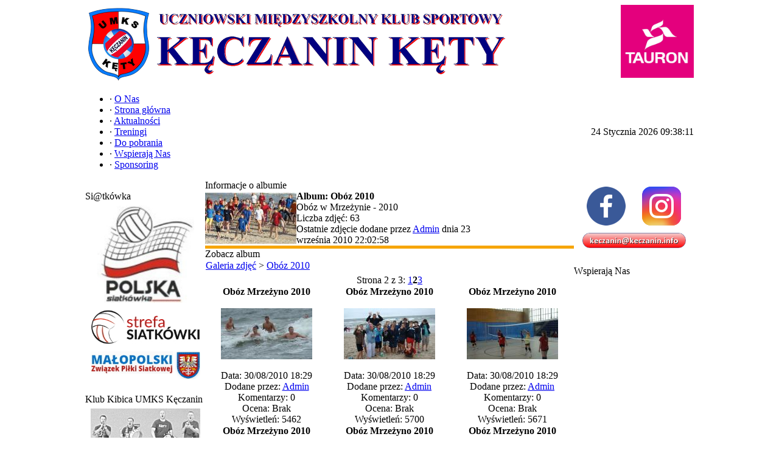

--- FILE ---
content_type: text/html; charset=UTF-8
request_url: https://keczanin.info/photogallery.php?album_id=6&rowstart=24
body_size: 3912
content:
<!DOCTYPE html PUBLIC '-//W3C//DTD XHTML 1.0 Transitional//EN' 'http://www.w3.org/TR/xhtml1/DTD/xhtml1-transitional.dtd'>
<html xmlns='http://www.w3.org/1999/xhtml' xml:lang='pl' lang='pl'>
<head>
<title>UMKS Kęczanin Kęty - Galeria zdjęć: Obóz 2010</title>
<meta http-equiv='Content-Type' content='text/html; charset=utf-8' />
<meta name='description' content='Oficjalna strona UMKS Kęczanin Kęty' />
<meta name='keywords' content='siatkówka, kęczanin, kęty' />
<link rel='stylesheet' href='themes/Gillette/styles.css' type='text/css' media='screen' />
<link rel='shortcut icon' href='images/favicon.ico' type='image/x-icon' />
<script type='text/javascript' src='includes/jquery/jquery.js'></script>
<script type='text/javascript' src='includes/jscript.js'></script>
</head>
<body>
<script src='http://www.keczanin.info/cookies.js'></script><table cellpadding='0' cellspacing='0' width='1000px' align='center'>
<tr>
<td class='full-header'>
<div style='float: right;'><a title="Tauron" href="https://www.tauron.pl/" target="_blank"><img style="display: block; margin-left: auto; margin-right: auto;" title="Tauron" src="https://www.keczanin.info/images/2025/tauron.jpg" alt="Tauron" width="120" height="120" /></a></div>
<img src="http://www.keczanin.info/images/logo/logo_lewy_s.png" border="0" alt="UMKS Kęczanin Kęty" title="UMKS Kęczanin Kęty" width="113" height="130" /><img src="http://www.keczanin.info/images/logo/logo_prawy_s.png" border="0" alt="UMKS Kęczanin Kęty" title="UMKS Kęczanin Kęty" width="582" height="130" />
</td>
</tr>
</table>
<table cellpadding='0' cellspacing='0' width='1000px' align='center'>
<tr>
<td class='sub-header-left'></td>
<td class='sub-header'><ul>
<li class='white first-link'> <span class='bullet'>&middot;</span> <a href='http://keczanin.info/viewpage.php?page_id=51'>
<span>O Nas</span></a></li>
<li class='white'> <span class='bullet'>&middot;</span> <a href='index.php'>
<span>Strona główna</span></a></li>
<li class='white'> <span class='bullet'>&middot;</span> <a href='news_cats.php'>
<span>Aktualności</span></a></li>
<li class='white'> <span class='bullet'>&middot;</span> <a href='http://keczanin.info/viewpage.php?page_id=52'>
<span>Treningi</span></a></li>
<li class='white'> <span class='bullet'>&middot;</span> <a href='downloads.php'>
<span>Do pobrania</span></a></li>
<li class='white'> <span class='bullet'>&middot;</span> <a href='viewpage.php?page_id=74'>
<span>Wspierają Nas</span></a></li>
<li class='white'> <span class='bullet'>&middot;</span> <a href='viewpage.php?page_id=140'>
<span>Sponsoring</span></a></li>
</ul>
</td>
<td align='right' class='sub-header'>24 Stycznia 2026 09:38:11</td>
<td class='sub-header-right'></td>
</tr>
</table>
<table cellpadding='0' cellspacing='0' width='1000px' align='center' class='side-both'>
<tr>
<td class='side-border-left' valign='top'>﻿<table cellpadding='0' cellspacing='0' width='100%'>
<tr>
<td class='scapmain-left'></td>
<td class='scapmain'>Si@tkówka</td>
<td class='scapmain-right'></td>
</tr>
</table>
<table cellpadding='0' cellspacing='0' width='100%' class='spacer'>
<tr>
<td class='side-body'>
<center><table align='center' width='180px' cellpadding='0' cellspacing='0'><tr><td align='center' colspan='0' width='100%'><a href='http://www.pzps.pl' target='_blank' title='Polski Związek Piłki Siatkowej'><img src='http://www.keczanin.info/images/buttons/pzps.jpg' alt='Polski Związek Piłki Siatkowej' title='Polski Związek Piłki Siatkowej' border='0' width='160' height='160' style='margin-top: 6px; margin-bottom: 6px;' /></a></td></tr><tr><td align='center' colspan='0' width='100%'><a href='https://siatka.org' target='_blank' title='Strefa Siatkówki'><img src='http://www.keczanin.info/images/buttons/siatka_org.jpg' alt='Strefa Siatkówki' title='Strefa Siatkówki' border='0' width='180' height='56' style='margin-top: 6px; margin-bottom: 6px;' /></a></td></tr><tr><td align='center' colspan='0' width='100%'><a href='http://www.mzps.pl' target='_blank' title='Małopolski Związek Piłki Siatkowej'><img src='http://www.keczanin.info/images/buttons/mzps.jpg' alt='Małopolski Związek Piłki Siatkowej' title='Małopolski Związek Piłki Siatkowej' border='0' width='180' height='46' style='margin-top: 6px; margin-bottom: 6px;' /></a></td></tr></table></center></td>
</tr>
</table>
﻿<table cellpadding='0' cellspacing='0' width='100%'>
<tr>
<td class='scapmain-left'></td>
<td class='scapmain'>Klub Kibica UMKS Kęczanin</td>
<td class='scapmain-right'></td>
</tr>
</table>
<table cellpadding='0' cellspacing='0' width='100%' class='spacer'>
<tr>
<td class='side-body'>
<center><table align='center' width='180px' cellpadding='0' cellspacing='0'><tr><td align='center' colspan='0' width='100%'><a href='/viewpage.php?page_id=141' target='_blank' title='Sportowe Kęty'><img src='http://www.keczanin.info/images/buttons/klub_kibica.jpg' alt='Klub Kibica' title='Klub Kibica' border='0' width='180' height='62' style='margin-top: 6px; margin-bottom: 6px;' /></a></td></tr></table></center></td>
</tr>
</table>
</td><td class='main-bg' valign='top'><noscript><div class='noscript-message admin-message'><p>O&nbsp;nie! Ta strona potrzebuje włączonej obsługi języka <strong>JavaScript</strong>!</p><p>Twoja przeglądarka nie obsługuje tego języka lub ma wyłączoną jego obsługę. <strong>Włącz wykonywanie kodu JavaScript</strong> w swojej przeglądarce internetowej, aby skorzystać ze wszystkich funkcji strony<br /> lub <strong>skorzystaj</strong> z&nbsp;programu obsługującego język JavaScript, np. <a href='http://firefox.com' rel='nofollow' title='Mozilla Firefox'>Mozilla Firefox</a>, <a href='http://apple.com/safari/' rel='nofollow' title='Apple Safari'>Apple Safari</a>, <a href='http://opera.com' rel='nofollow' title='Opera Web Browser'>Opera</a>, <a href='http://www.google.com/chrome' rel='nofollow' title='Google Chrome'>Google Chrome</a> lub <a href='http://www.microsoft.com/windows/internet-explorer/' rel='nofollow' title='Windows Internet Explorer'>Windows Internet Explorer</a> w&nbsp;wersji wyższej niż 6.</p></div>
</noscript>
<!--error_handler-->
<table cellpadding='0' cellspacing='0' width='100%'>
<tr>
<td class='capmain-left'></td>
<td class='capmain'>Informacje o&nbsp;albumie</td>
<td class='capmain-right'></td>
</tr>
</table>
<table cellpadding='0' cellspacing='0' width='100%' class='spacer'>
<tr>
<td class='main-body'>
<!--pre_album_info--><table cellpadding='0' cellspacing='0' width='80%' class='center'>
<tr>
<td rowspan='2' align='center' class='tbl1 photogallery_album_thumb'><!--photogallery_album_thumb--><img src='images/photoalbum/DSC07505.JPG' alt='DSC07505.JPG' /></td>
<td valign='top' width='100%'><div class='tbl2' style='font-weight:bold;vertical-align:top'>Album: Obóz 2010</div>
<div class='tbl1 photogallery_album_desc' style='vertical-align:middle'><!--photogallery_album_desc-->Obóz w Mrzeżynie - 2010</div>
</td>
</tr>
<tr>
<td valign='bottom' width='100%'>
<div class='tbl2' style='vertical-align:bottom'>
Liczba zdjęć: 63<br />
Ostatnie zdjęcie dodane przez <a href='profile.php?lookup=1' class='profile-link'>Admin</a> dnia 23 września 2010 22:02:58
</div>
</td>
</tr>
</table><!--sub_album_info--></td>
</tr><tr>
<td style='height:5px;background-color:#f6a504;'></td>
</tr>
</table>
<table cellpadding='0' cellspacing='0' width='100%'>
<tr>
<td class='capmain-left'></td>
<td class='capmain'>Zobacz album</td>
<td class='capmain-right'></td>
</tr>
</table>
<table cellpadding='0' cellspacing='0' width='100%' class='spacer'>
<tr>
<td class='main-body'>
<table cellpadding='0' cellspacing='1' width='100%'>
<tr>
<td class='tbl2'>
<a href='photogallery.php'>Galeria zdjęć</a> &gt;
<a href='photogallery.php?album_id=6'>Obóz 2010</a>
</td>
</tr>
</table>
<div align='center' style='margin-top:5px;'>
<div class='pagenav'>
Strona  2 z&nbsp;3: <a href='photogallery.php?album_id=6&amp;rowstart=0'>1</a><span><strong>2</strong></span><a href='photogallery.php?album_id=6&amp;rowstart=48'>3</a></div>

</div>
<table cellpadding='0' cellspacing='1' width='100%'>
<tr>
<td align='center' valign='top' class='tbl'>
<strong>Obóz Mrzeżyno 2010</strong><br /><br />
<a href='photogallery.php?photo_id=149' class='photogallery_album_photo_link'><!--photogallery_album_photo_149--><img src='images/photoalbum/album_6/dsc07930_t1.jpg' alt='dsc07930_t1.jpg' title='Kliknij, aby zobaczyć.' style='border:0px' class='photogallery_album_photo' /></a><br /><br />
<span class='small photogallery_album_photo_info'> <!--photogallery_album_photo_info-->
Data: 30/08/2010 18:29<br />
Dodane przez: <a href='profile.php?lookup=1' class='profile-link'>Admin</a><br />
Komentarzy: 0<br />
Ocena: Brak<br />
Wyświetleń: 5462</span><br />
</td>
<td align='center' valign='top' class='tbl'>
<strong>Obóz Mrzeżyno 2010</strong><br /><br />
<a href='photogallery.php?photo_id=150' class='photogallery_album_photo_link'><!--photogallery_album_photo_150--><img src='images/photoalbum/album_6/dsc07949_t1.jpg' alt='dsc07949_t1.jpg' title='Kliknij, aby zobaczyć.' style='border:0px' class='photogallery_album_photo' /></a><br /><br />
<span class='small photogallery_album_photo_info'> <!--photogallery_album_photo_info-->
Data: 30/08/2010 18:29<br />
Dodane przez: <a href='profile.php?lookup=1' class='profile-link'>Admin</a><br />
Komentarzy: 0<br />
Ocena: Brak<br />
Wyświetleń: 5700</span><br />
</td>
<td align='center' valign='top' class='tbl'>
<strong>Obóz Mrzeżyno 2010</strong><br /><br />
<a href='photogallery.php?photo_id=151' class='photogallery_album_photo_link'><!--photogallery_album_photo_151--><img src='images/photoalbum/album_6/dsc07969_t1.jpg' alt='dsc07969_t1.jpg' title='Kliknij, aby zobaczyć.' style='border:0px' class='photogallery_album_photo' /></a><br /><br />
<span class='small photogallery_album_photo_info'> <!--photogallery_album_photo_info-->
Data: 30/08/2010 18:29<br />
Dodane przez: <a href='profile.php?lookup=1' class='profile-link'>Admin</a><br />
Komentarzy: 0<br />
Ocena: Brak<br />
Wyświetleń: 5671</span><br />
</td>
</tr>
<tr>
<td align='center' valign='top' class='tbl'>
<strong>Obóz Mrzeżyno 2010</strong><br /><br />
<a href='photogallery.php?photo_id=152' class='photogallery_album_photo_link'><!--photogallery_album_photo_152--><img src='images/photoalbum/album_6/dsc08013_t1.jpg' alt='dsc08013_t1.jpg' title='Kliknij, aby zobaczyć.' style='border:0px' class='photogallery_album_photo' /></a><br /><br />
<span class='small photogallery_album_photo_info'> <!--photogallery_album_photo_info-->
Data: 30/08/2010 18:29<br />
Dodane przez: <a href='profile.php?lookup=1' class='profile-link'>Admin</a><br />
Komentarzy: 0<br />
Ocena: Brak<br />
Wyświetleń: 5647</span><br />
</td>
<td align='center' valign='top' class='tbl'>
<strong>Obóz Mrzeżyno 2010</strong><br /><br />
<a href='photogallery.php?photo_id=153' class='photogallery_album_photo_link'><!--photogallery_album_photo_153--><img src='images/photoalbum/album_6/dsc08021_t1.jpg' alt='dsc08021_t1.jpg' title='Kliknij, aby zobaczyć.' style='border:0px' class='photogallery_album_photo' /></a><br /><br />
<span class='small photogallery_album_photo_info'> <!--photogallery_album_photo_info-->
Data: 30/08/2010 18:29<br />
Dodane przez: <a href='profile.php?lookup=1' class='profile-link'>Admin</a><br />
Komentarzy: 0<br />
Ocena: Brak<br />
Wyświetleń: 5617</span><br />
</td>
<td align='center' valign='top' class='tbl'>
<strong>Obóz Mrzeżyno 2010</strong><br /><br />
<a href='photogallery.php?photo_id=154' class='photogallery_album_photo_link'><!--photogallery_album_photo_154--><img src='images/photoalbum/album_6/dsc08041_t1.jpg' alt='dsc08041_t1.jpg' title='Kliknij, aby zobaczyć.' style='border:0px' class='photogallery_album_photo' /></a><br /><br />
<span class='small photogallery_album_photo_info'> <!--photogallery_album_photo_info-->
Data: 30/08/2010 18:29<br />
Dodane przez: <a href='profile.php?lookup=1' class='profile-link'>Admin</a><br />
Komentarzy: 0<br />
Ocena: Brak<br />
Wyświetleń: 5091</span><br />
</td>
</tr>
<tr>
<td align='center' valign='top' class='tbl'>
<strong>Obóz Mrzeżyno 2010</strong><br /><br />
<a href='photogallery.php?photo_id=155' class='photogallery_album_photo_link'><!--photogallery_album_photo_155--><img src='images/photoalbum/album_6/dsc08071_t1.jpg' alt='dsc08071_t1.jpg' title='Kliknij, aby zobaczyć.' style='border:0px' class='photogallery_album_photo' /></a><br /><br />
<span class='small photogallery_album_photo_info'> <!--photogallery_album_photo_info-->
Data: 30/08/2010 18:30<br />
Dodane przez: <a href='profile.php?lookup=1' class='profile-link'>Admin</a><br />
Komentarzy: 0<br />
Ocena: Brak<br />
Wyświetleń: 5486</span><br />
</td>
<td align='center' valign='top' class='tbl'>
<strong>Obóz Mrzeżyno 2010</strong><br /><br />
<a href='photogallery.php?photo_id=156' class='photogallery_album_photo_link'><!--photogallery_album_photo_156--><img src='images/photoalbum/album_6/dsc08086_t1.jpg' alt='dsc08086_t1.jpg' title='Kliknij, aby zobaczyć.' style='border:0px' class='photogallery_album_photo' /></a><br /><br />
<span class='small photogallery_album_photo_info'> <!--photogallery_album_photo_info-->
Data: 30/08/2010 18:30<br />
Dodane przez: <a href='profile.php?lookup=1' class='profile-link'>Admin</a><br />
Komentarzy: 0<br />
Ocena: Brak<br />
Wyświetleń: 5128</span><br />
</td>
<td align='center' valign='top' class='tbl'>
<strong>Obóz Mrzeżyno 2010</strong><br /><br />
<a href='photogallery.php?photo_id=157' class='photogallery_album_photo_link'><!--photogallery_album_photo_157--><img src='images/photoalbum/album_6/dsc08097_t1.jpg' alt='dsc08097_t1.jpg' title='Kliknij, aby zobaczyć.' style='border:0px' class='photogallery_album_photo' /></a><br /><br />
<span class='small photogallery_album_photo_info'> <!--photogallery_album_photo_info-->
Data: 30/08/2010 18:30<br />
Dodane przez: <a href='profile.php?lookup=1' class='profile-link'>Admin</a><br />
Komentarzy: 0<br />
Ocena: Brak<br />
Wyświetleń: 4878</span><br />
</td>
</tr>
<tr>
<td align='center' valign='top' class='tbl'>
<strong>Obóz Mrzeżyno 2010</strong><br /><br />
<a href='photogallery.php?photo_id=158' class='photogallery_album_photo_link'><!--photogallery_album_photo_158--><img src='images/photoalbum/album_6/dsc08105_t1.jpg' alt='dsc08105_t1.jpg' title='Kliknij, aby zobaczyć.' style='border:0px' class='photogallery_album_photo' /></a><br /><br />
<span class='small photogallery_album_photo_info'> <!--photogallery_album_photo_info-->
Data: 30/08/2010 18:30<br />
Dodane przez: <a href='profile.php?lookup=1' class='profile-link'>Admin</a><br />
Komentarzy: 0<br />
Ocena: Brak<br />
Wyświetleń: 5841</span><br />
</td>
<td align='center' valign='top' class='tbl'>
<strong>Obóz Mrzeżyno 2010</strong><br /><br />
<a href='photogallery.php?photo_id=159' class='photogallery_album_photo_link'><!--photogallery_album_photo_159--><img src='images/photoalbum/album_6/dsc08115_t1.jpg' alt='dsc08115_t1.jpg' title='Kliknij, aby zobaczyć.' style='border:0px' class='photogallery_album_photo' /></a><br /><br />
<span class='small photogallery_album_photo_info'> <!--photogallery_album_photo_info-->
Data: 30/08/2010 18:30<br />
Dodane przez: <a href='profile.php?lookup=1' class='profile-link'>Admin</a><br />
Komentarzy: 0<br />
Ocena: Brak<br />
Wyświetleń: 5230</span><br />
</td>
<td align='center' valign='top' class='tbl'>
<strong>Obóz Mrzeżyno 2010</strong><br /><br />
<a href='photogallery.php?photo_id=160' class='photogallery_album_photo_link'><!--photogallery_album_photo_160--><img src='images/photoalbum/album_6/dsc08130_t1.jpg' alt='dsc08130_t1.jpg' title='Kliknij, aby zobaczyć.' style='border:0px' class='photogallery_album_photo' /></a><br /><br />
<span class='small photogallery_album_photo_info'> <!--photogallery_album_photo_info-->
Data: 30/08/2010 18:30<br />
Dodane przez: <a href='profile.php?lookup=1' class='profile-link'>Admin</a><br />
Komentarzy: 0<br />
Ocena: Brak<br />
Wyświetleń: 5166</span><br />
</td>
</tr>
<tr>
<td align='center' valign='top' class='tbl'>
<strong>Obóz Mrzeżyno 2010</strong><br /><br />
<a href='photogallery.php?photo_id=161' class='photogallery_album_photo_link'><!--photogallery_album_photo_161--><img src='images/photoalbum/album_6/dsc08145_t1.jpg' alt='dsc08145_t1.jpg' title='Kliknij, aby zobaczyć.' style='border:0px' class='photogallery_album_photo' /></a><br /><br />
<span class='small photogallery_album_photo_info'> <!--photogallery_album_photo_info-->
Data: 30/08/2010 18:31<br />
Dodane przez: <a href='profile.php?lookup=1' class='profile-link'>Admin</a><br />
Komentarzy: 0<br />
Ocena: Brak<br />
Wyświetleń: 5228</span><br />
</td>
<td align='center' valign='top' class='tbl'>
<strong>Obóz Mrzeżyno 2010</strong><br /><br />
<a href='photogallery.php?photo_id=162' class='photogallery_album_photo_link'><!--photogallery_album_photo_162--><img src='images/photoalbum/album_6/dsc08157_t1.jpg' alt='dsc08157_t1.jpg' title='Kliknij, aby zobaczyć.' style='border:0px' class='photogallery_album_photo' /></a><br /><br />
<span class='small photogallery_album_photo_info'> <!--photogallery_album_photo_info-->
Data: 30/08/2010 18:31<br />
Dodane przez: <a href='profile.php?lookup=1' class='profile-link'>Admin</a><br />
Komentarzy: 0<br />
Ocena: Brak<br />
Wyświetleń: 5034</span><br />
</td>
<td align='center' valign='top' class='tbl'>
<strong>Obóz Mrzeżyno 2010</strong><br /><br />
<a href='photogallery.php?photo_id=163' class='photogallery_album_photo_link'><!--photogallery_album_photo_163--><img src='images/photoalbum/album_6/dsc08173_t1.jpg' alt='dsc08173_t1.jpg' title='Kliknij, aby zobaczyć.' style='border:0px' class='photogallery_album_photo' /></a><br /><br />
<span class='small photogallery_album_photo_info'> <!--photogallery_album_photo_info-->
Data: 30/08/2010 18:31<br />
Dodane przez: <a href='profile.php?lookup=1' class='profile-link'>Admin</a><br />
Komentarzy: 0<br />
Ocena: Brak<br />
Wyświetleń: 5311</span><br />
</td>
</tr>
<tr>
<td align='center' valign='top' class='tbl'>
<strong>Obóz Mrzeżyno 2010</strong><br /><br />
<a href='photogallery.php?photo_id=164' class='photogallery_album_photo_link'><!--photogallery_album_photo_164--><img src='images/photoalbum/album_6/dsc08191_t1.jpg' alt='dsc08191_t1.jpg' title='Kliknij, aby zobaczyć.' style='border:0px' class='photogallery_album_photo' /></a><br /><br />
<span class='small photogallery_album_photo_info'> <!--photogallery_album_photo_info-->
Data: 30/08/2010 18:31<br />
Dodane przez: <a href='profile.php?lookup=1' class='profile-link'>Admin</a><br />
Komentarzy: 0<br />
Ocena: Brak<br />
Wyświetleń: 5890</span><br />
</td>
<td align='center' valign='top' class='tbl'>
<strong>Obóz Mrzeżyno 2010</strong><br /><br />
<a href='photogallery.php?photo_id=165' class='photogallery_album_photo_link'><!--photogallery_album_photo_165--><img src='images/photoalbum/album_6/dsc08192_t1.jpg' alt='dsc08192_t1.jpg' title='Kliknij, aby zobaczyć.' style='border:0px' class='photogallery_album_photo' /></a><br /><br />
<span class='small photogallery_album_photo_info'> <!--photogallery_album_photo_info-->
Data: 30/08/2010 18:31<br />
Dodane przez: <a href='profile.php?lookup=1' class='profile-link'>Admin</a><br />
Komentarzy: 0<br />
Ocena: Brak<br />
Wyświetleń: 5554</span><br />
</td>
<td align='center' valign='top' class='tbl'>
<strong>Obóz Mrzeżyno 2010</strong><br /><br />
<a href='photogallery.php?photo_id=166' class='photogallery_album_photo_link'><!--photogallery_album_photo_166--><img src='images/photoalbum/album_6/sl371572_t1.jpg' alt='sl371572_t1.jpg' title='Kliknij, aby zobaczyć.' style='border:0px' class='photogallery_album_photo' /></a><br /><br />
<span class='small photogallery_album_photo_info'> <!--photogallery_album_photo_info-->
Data: 30/08/2010 18:31<br />
Dodane przez: <a href='profile.php?lookup=1' class='profile-link'>Admin</a><br />
Komentarzy: 0<br />
Ocena: Brak<br />
Wyświetleń: 6109</span><br />
</td>
</tr>
<tr>
<td align='center' valign='top' class='tbl'>
<strong>Obóz Mrzeżyno 2010</strong><br /><br />
<a href='photogallery.php?photo_id=140' class='photogallery_album_photo_link'><!--photogallery_album_photo_140--><img src='images/photoalbum/album_6/dsc07639_t1.jpg' alt='dsc07639_t1.jpg' title='Kliknij, aby zobaczyć.' style='border:0px' class='photogallery_album_photo' /></a><br /><br />
<span class='small photogallery_album_photo_info'> <!--photogallery_album_photo_info-->
Data: 30/08/2010 18:27<br />
Dodane przez: <a href='profile.php?lookup=1' class='profile-link'>Admin</a><br />
Komentarzy: 0<br />
Ocena: Brak<br />
Wyświetleń: 5179</span><br />
</td>
<td align='center' valign='top' class='tbl'>
<strong>Obóz Mrzeżyno 2010</strong><br /><br />
<a href='photogallery.php?photo_id=167' class='photogallery_album_photo_link'><!--photogallery_album_photo_167--><img src='images/photoalbum/album_6/dsc05954_t1.jpg' alt='dsc05954_t1.jpg' title='Kliknij, aby zobaczyć.' style='border:0px' class='photogallery_album_photo' /></a><br /><br />
<span class='small photogallery_album_photo_info'> <!--photogallery_album_photo_info-->
Data: 23/09/2010 21:59<br />
Dodane przez: <a href='profile.php?lookup=1' class='profile-link'>Admin</a><br />
Komentarzy: 0<br />
Ocena: Brak<br />
Wyświetleń: 6449</span><br />
</td>
<td align='center' valign='top' class='tbl'>
<strong>Obóz Mrzeżyno 2010</strong><br /><br />
<a href='photogallery.php?photo_id=168' class='photogallery_album_photo_link'><!--photogallery_album_photo_168--><img src='images/photoalbum/album_6/dsc05955_t1.jpg' alt='dsc05955_t1.jpg' title='Kliknij, aby zobaczyć.' style='border:0px' class='photogallery_album_photo' /></a><br /><br />
<span class='small photogallery_album_photo_info'> <!--photogallery_album_photo_info-->
Data: 23/09/2010 21:59<br />
Dodane przez: <a href='profile.php?lookup=1' class='profile-link'>Admin</a><br />
Komentarzy: 0<br />
Ocena: Brak<br />
Wyświetleń: 7380</span><br />
</td>
</tr>
<tr>
<td align='center' valign='top' class='tbl'>
<strong>Obóz Mrzeżyno 2010</strong><br /><br />
<a href='photogallery.php?photo_id=169' class='photogallery_album_photo_link'><!--photogallery_album_photo_169--><img src='images/photoalbum/album_6/dsc05961_t1.jpg' alt='dsc05961_t1.jpg' title='Kliknij, aby zobaczyć.' style='border:0px' class='photogallery_album_photo' /></a><br /><br />
<span class='small photogallery_album_photo_info'> <!--photogallery_album_photo_info-->
Data: 23/09/2010 22:00<br />
Dodane przez: <a href='profile.php?lookup=1' class='profile-link'>Admin</a><br />
Komentarzy: 0<br />
Ocena: Brak<br />
Wyświetleń: 4864</span><br />
</td>
<td align='center' valign='top' class='tbl'>
<strong>Obóz Mrzeżyno 2010</strong><br /><br />
<a href='photogallery.php?photo_id=170' class='photogallery_album_photo_link'><!--photogallery_album_photo_170--><img src='images/photoalbum/album_6/dsc05965_t1.jpg' alt='dsc05965_t1.jpg' title='Kliknij, aby zobaczyć.' style='border:0px' class='photogallery_album_photo' /></a><br /><br />
<span class='small photogallery_album_photo_info'> <!--photogallery_album_photo_info-->
Data: 23/09/2010 22:00<br />
Dodane przez: <a href='profile.php?lookup=1' class='profile-link'>Admin</a><br />
Komentarzy: 0<br />
Ocena: Brak<br />
Wyświetleń: 6229</span><br />
</td>
<td align='center' valign='top' class='tbl'>
<strong>Obóz Mrzeżyno 2010</strong><br /><br />
<a href='photogallery.php?photo_id=171' class='photogallery_album_photo_link'><!--photogallery_album_photo_171--><img src='images/photoalbum/album_6/dsc05974_t1.jpg' alt='dsc05974_t1.jpg' title='Kliknij, aby zobaczyć.' style='border:0px' class='photogallery_album_photo' /></a><br /><br />
<span class='small photogallery_album_photo_info'> <!--photogallery_album_photo_info-->
Data: 23/09/2010 22:00<br />
Dodane przez: <a href='profile.php?lookup=1' class='profile-link'>Admin</a><br />
Komentarzy: 0<br />
Ocena: Brak<br />
Wyświetleń: 6036</span><br />
</td>
</tr>
</table>
</td>
</tr><tr>
<td style='height:5px;background-color:#f6a504;'></td>
</tr>
</table>
<div align='center' style='margin-top:5px;'>
<div class='pagenav'>
Strona  2 z&nbsp;3: <a href='photogallery.php?album_id=6&amp;rowstart=0'>1</a><span><strong>2</strong></span><a href='photogallery.php?album_id=6&amp;rowstart=48'>3</a></div>

</div>
</td><td class='side-border-right' valign='top'><table border="0" cellspacing="10" align="center">
<tbody>
<tr>
<td><a title="UMKS na Facebook" href="https://www.facebook.com/keczanin" target="_blank"><img style="display: block; margin-left: auto; margin-right: auto;" title="UMKS na Facebook" src="/images/umks_fb.png" alt="UMKS na Facebook" width="64" height="64" /></a></td>
<td><a title="UMKS na Instagram" href="https://instagram.com/umks_keczanin?igshid=1etw36pe2kje8" target="_blank"><img style="display: block; margin-left: auto; margin-right: auto;" title="UMKS na Instagram" src="/images/umks_ig.png" alt="UMKS na Instagram" width="64" height="64" /></a></td>
</tr>
<tr>
<td colspan="2"><a href="mailto:keczanin@keczanin.info"><img onmouseover="this.src='/images/email_d.png';" onmouseout="this.src='/images/email.png';" src="/images/email.png" alt="" width="170" height="25" /></a></td>
</tr>
</tbody>
</table>﻿<table cellpadding='0' cellspacing='0' width='100%'>
<tr>
<td class='scapmain-left'></td>
<td class='scapmain'>Wspierają Nas</td>
<td class='scapmain-right'></td>
</tr>
</table>
<table cellpadding='0' cellspacing='0' width='100%' class='spacer'>
<tr>
<td class='side-body'>
<script type='text/javascript'>
	nereidFadeObjects = new Object();
	nereidFadeTimers = new Object();
	function nereidFade(object, destOp, rate, delta){
		if (!document.all)
	return
		if (object != '[object]'){  //do this so I can take a string too
	setTimeout('nereidFade('+object+','+destOp+','+rate+','+delta+')',0);
	return;
}
	clearTimeout(nereidFadeTimers[object.sourceIndex]);
	diff = destOp-object.filters.alpha.opacity;
	direction = 1;
		if (object.filters.alpha.opacity > destOp){
	direction = -1;
}
	delta=Math.min(direction*diff,delta);
	object.filters.alpha.opacity+=direction*delta;
		if (object.filters.alpha.opacity != destOp){
	nereidFadeObjects[object.sourceIndex]=object;
	nereidFadeTimers[object.sourceIndex]=setTimeout('nereidFade(nereidFadeObjects['+object.sourceIndex+'],'+destOp+','+rate+','+delta+')',rate);
	}
}
	</script><table cellpadding='4' cellspacing='0' border='0' width='100%' align='center'><tr><td align='center'>
<marquee behavior='scroll' align='center' valign='bottom' direction='up' width='180' height='600' scrollamount='2' scrolldelay='1' onmouseover='this.stop()' onmouseout='this.start()'>
<center><a href='infusions/button_panel/button.php?button_id=2' target='_blank'><img src='http://www.keczanin.info/images/sponsorzy/gmina_kety.png' border='0' style='filter:alpha(opacity=30)' onMouseOver='nereidFade(this,100,10,30)' onMouseOut='nereidFade(this,30,10,5)' title='Gmina Kęty' alt='Gmina Kęty' /></a></center><br />
<center><a href='infusions/button_panel/button.php?button_id=4' target='_blank'><img src='http://keczanin.info/images/sponsorzy/icemastry.jpg' border='0' style='filter:alpha(opacity=30)' onMouseOver='nereidFade(this,100,10,30)' onMouseOut='nereidFade(this,30,10,5)' title='Ice-Mastry' alt='Ice-Mastry' /></a></center><br />
<center><a href='infusions/button_panel/button.php?button_id=6' target='_blank'><img src='http://www.keczanin.info/images/sponsorzy/makarony.jpg' border='0' style='filter:alpha(opacity=30)' onMouseOver='nereidFade(this,100,10,30)' onMouseOut='nereidFade(this,30,10,5)' title='Czanieckie Makarony' alt='Czanieckie Makarony' /></a></center><br />
<center><a href='infusions/button_panel/button.php?button_id=8' target='_blank'><img src='http://www.keczanin.info/images/sponsorzy/psb_logo.jpg' border='0' style='filter:alpha(opacity=30)' onMouseOver='nereidFade(this,100,10,30)' onMouseOut='nereidFade(this,30,10,5)' title='PSB Gabryś-Sikora' alt='PSB Gabryś-Sikora' /></a></center><br />
<center><a href='infusions/button_panel/button.php?button_id=14' target='_blank'><img src='http://keczanin.info/images/sponsorzy/witmet.jpg' border='0' style='filter:alpha(opacity=30)' onMouseOver='nereidFade(this,100,10,30)' onMouseOut='nereidFade(this,30,10,5)' title='Witmet' alt='Witmet' /></a></center><br />
<center><a href='infusions/button_panel/button.php?button_id=17' target='_blank'><img src='http://www.keczanin.info/images/sponsorzy/hydro.jpg' border='0' style='filter:alpha(opacity=30)' onMouseOver='nereidFade(this,100,10,30)' onMouseOut='nereidFade(this,30,10,5)' title='Hydro' alt='Hydro' /></a></center><br />
<center><a href='infusions/button_panel/button.php?button_id=24' target='_blank'><img src='http://www.keczanin.info/images/sponsorzy/powiat_oswiecimski.jpg' border='0' style='filter:alpha(opacity=30)' onMouseOver='nereidFade(this,100,10,30)' onMouseOut='nereidFade(this,30,10,5)' title='Powiat Oświęcimski' alt='Powiat Oświęcimski' /></a></center><br />
<center><a href='infusions/button_panel/button.php?button_id=26' target='_blank'><img src='http://keczanin.info/images/sponsorzy/tauron_pe.jpg' border='0' style='filter:alpha(opacity=30)' onMouseOver='nereidFade(this,100,10,30)' onMouseOut='nereidFade(this,30,10,5)' title='Tauron' alt='Tauron' /></a></center><br />
<center><a href='infusions/button_panel/button.php?button_id=27' target='_blank'><img src='http://www.keczanin.info/images/sponsorzy/aksam.jpg' border='0' style='filter:alpha(opacity=30)' onMouseOver='nereidFade(this,100,10,30)' onMouseOut='nereidFade(this,30,10,5)' title='Aksam' alt='Aksam' /></a></center><br />
<center><a href='infusions/button_panel/button.php?button_id=28' target='_blank'><img src='http://www.keczanin.info/images/sponsorzy/wranglery.png' border='0' style='filter:alpha(opacity=30)' onMouseOver='nereidFade(this,100,10,30)' onMouseOut='nereidFade(this,30,10,5)' title='Wranglery' alt='Wranglery' /></a></center><br />
<center><a href='infusions/button_panel/button.php?button_id=29' target='_blank'><img src='http://www.keczanin.info/images/sponsorzy/kenty_bouw.png' border='0' style='filter:alpha(opacity=30)' onMouseOver='nereidFade(this,100,10,30)' onMouseOut='nereidFade(this,30,10,5)' title='Kenty Bouw' alt='Kenty Bouw' /></a></center><br />
<center><a href='infusions/button_panel/button.php?button_id=30' target='_blank'><img src='http://www.keczanin.info/images/sponsorzy/uniqueforms.jpg' border='0' style='filter:alpha(opacity=30)' onMouseOver='nereidFade(this,100,10,30)' onMouseOut='nereidFade(this,30,10,5)' title='Unique Forms' alt='Unique Forms' /></a></center><br />
<center><a href='infusions/button_panel/button.php?button_id=31' target='_blank'><img src='http://www.keczanin.info/images/sponsorzy/gvm_carint.png' border='0' style='filter:alpha(opacity=30)' onMouseOver='nereidFade(this,100,10,30)' onMouseOut='nereidFade(this,30,10,5)' title='GVM Carint' alt='GVM Carint' /></a></center><br />
</marquee>
</td></tr></table>
</td>
</tr>
</table>
</td></tr>
</table>
<table cellpadding='0' cellspacing='0' width='1000px' align='center'>
<tr>
<td class='sub-header-left'></td>
<td align='left' class='sub-header'></td>
<td align='right' class='sub-header'><!--counter-->12,415,158 unikalne wizyty</td>
<td class='sub-header-right'></td>
</tr>
</table>
<table cellpadding='0' cellspacing='0' width='1000px' align='center'>
<tr>
<td align='center' class='main-footer'><center>Copyright &copy; <a href='mailto:keczaninkety@interia.pl'>UMKS Kęczanin</a> 2009-2025</center><br /><br />
Hosted by <a href='http://www.keczanin.info'><b>Keczanin</b>
</td>
</tr>
</table>
</body>
</html>
